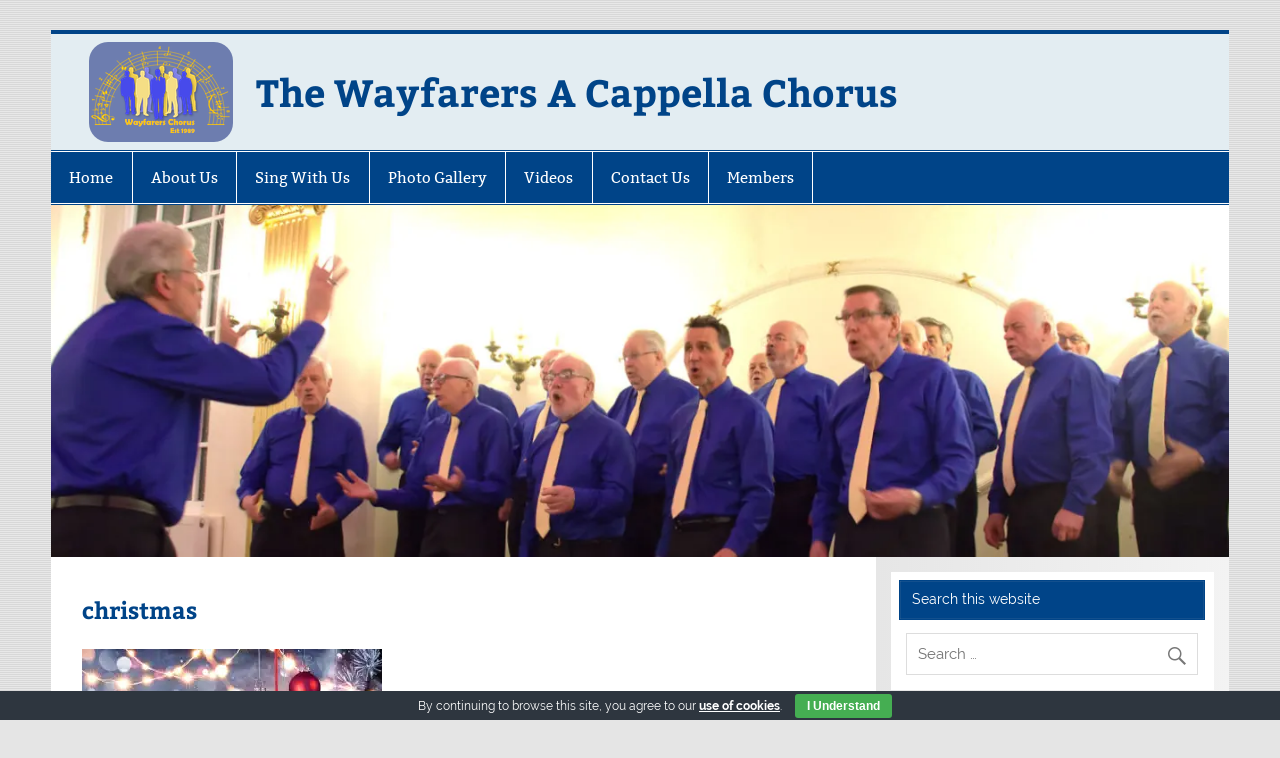

--- FILE ---
content_type: text/css
request_url: https://www.wayfarerschorus.com/wp-content/themes/smartline-lite-child/style.css?ver=1.0.0
body_size: 1552
content:
/*
 Theme Name:   Smartline Lite Child
 Theme URI:    http://127.0.0.1/wordpress/smartline-lite-child/
 Description:  Smartline Lite Child Theme
 Author:       Ian Homewood
 Author URI:   http://example.com
 Template:     smartline-lite
 Version:      1.0.0
 License:      GNU General Public License v2 or later
 License URI:  http://www.gnu.org/licenses/gpl-2.0.html
 Tags:         light, dark, two-columns, right-sidebar, responsive-layout, accessibility-ready
 Text Domain:  smartline-lite-child
*/
.cf-form.cf-form-theme-lite .cf-label-text {
	font-weight: bold;
}

a {
	font-weight: 600;
}
div.entry-content.description {
	line-height: 1.5;
}

div.entry-content.description li {
	list-style: square;
	margin-left: 1.5cm;
}

div.entry-content.description p {
	line-height: 1.5;
	margin-bottom: 1em;
}

div#logo {
	vertical-align: middle !important;
}

#logo {
	display: table;
}

.site-title {
	display: table-cell !important; 			
	vertical-align: middle;
}

@media only screen and (max-width: 50em) {
#logo {
	display: block !important;
	}
}

.calendar-archives.pastel .calendar-navigation  {
	background-color: #6651f7;
}

.calendar-archives.pastel .calendar-navigation a {
	background-color: #6651f7;
}

.calendar-archives.pastel .calendar-navigation a:hover {
	background-color: #004488;
}

.calendar-archives.pastel .month.has-posts a:hover {
	background-color: #004488;
}	

.entry img.alignleft.wp-post-image {
    display:none !important;
}

#mainnav a {
	font-weight: 200 !important;

}
.submenu-dropdown-toggle {
	font-size: 80% !important;

}
